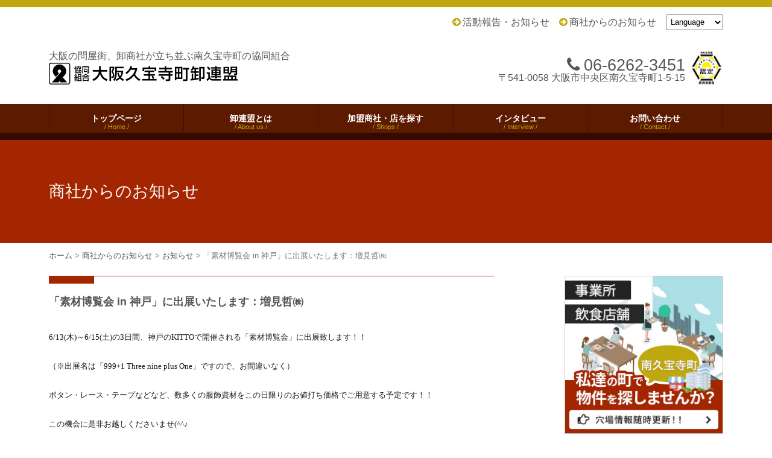

--- FILE ---
content_type: text/html; charset=UTF-8
request_url: https://www.qho.jp/%E3%81%8A%E7%9F%A5%E3%82%89%E3%81%9B/post-5096/
body_size: 8091
content:
<!DOCTYPE html>
<html lang="ja">
<head>
<!-- Basic Page Needs
  ================================================== -->
<meta charset="utf-8">
<title>「素材博覧会 in 神戸」に出展いたします：増見哲㈱ | 大阪久宝寺町卸連盟</title>
<meta name="description" content="大阪の問屋街、卸商社が立ち並ぶ南久宝寺町を皆様に知っていただき、小売店の皆様のお役に立つ情報を発信してまいります。" />

<meta name="keywords" content="問屋,卸,仕入れ,大阪久宝寺町卸連盟" />

<!-- Mobile Specific Metas
================================================== -->
<meta name="viewport" content="width=device-width, initial-scale=1, maximum-scale=1">
<meta http-equiv="X-UA-Compatible" content="IE=edge"/>

<meta name="google-site-verification" content="RFpgSQ99vJNplffzI4T8KSgHdoV8sXKQzx-OALtt_ss" />
<!-- favicon
================================================== -->
<!-- CSS
================================================== -->
<link rel="stylesheet" href="https://www.qho.jp/blog2/wp-content/themes/qho/stylesheets/owl.carousel.css">
<link rel="stylesheet" href="https://www.qho.jp/blog2/wp-content/themes/qho/stylesheets/slicknav.css" />
<link rel="stylesheet" href="https://www.qho.jp/blog2/wp-content/themes/qho/stylesheets/base.css"/>
<link rel="stylesheet" href="https://www.qho.jp/blog2/wp-content/themes/qho/stylesheets/layout.css"/>
<link rel="stylesheet" href="https://www.qho.jp/blog2/wp-content/themes/qho/style.css?10.3.202412191107"/>
<script src="https://use.fontawesome.com/6ff381c5a5.js"></script>
<!--[if lt IE 9]>
<script src="//html5shiv.googlecode.com/svn/trunk/html5.js"></script>
<![endif]-->
<meta name='robots' content='max-image-preview:large' />
	<style>img:is([sizes="auto" i], [sizes^="auto," i]) { contain-intrinsic-size: 3000px 1500px }</style>
	<link rel="alternate" type="application/rss+xml" title="大阪久宝寺町卸連盟 &raquo; 「素材博覧会 in 神戸」に出展いたします：増見哲㈱ のコメントのフィード" href="https://www.qho.jp/%e3%81%8a%e7%9f%a5%e3%82%89%e3%81%9b/post-5096/feed/" />
<style id='classic-theme-styles-inline-css' type='text/css'>
/*! This file is auto-generated */
.wp-block-button__link{color:#fff;background-color:#32373c;border-radius:9999px;box-shadow:none;text-decoration:none;padding:calc(.667em + 2px) calc(1.333em + 2px);font-size:1.125em}.wp-block-file__button{background:#32373c;color:#fff;text-decoration:none}
</style>
<style id='global-styles-inline-css' type='text/css'>
:root{--wp--preset--aspect-ratio--square: 1;--wp--preset--aspect-ratio--4-3: 4/3;--wp--preset--aspect-ratio--3-4: 3/4;--wp--preset--aspect-ratio--3-2: 3/2;--wp--preset--aspect-ratio--2-3: 2/3;--wp--preset--aspect-ratio--16-9: 16/9;--wp--preset--aspect-ratio--9-16: 9/16;--wp--preset--color--black: #000000;--wp--preset--color--cyan-bluish-gray: #abb8c3;--wp--preset--color--white: #ffffff;--wp--preset--color--pale-pink: #f78da7;--wp--preset--color--vivid-red: #cf2e2e;--wp--preset--color--luminous-vivid-orange: #ff6900;--wp--preset--color--luminous-vivid-amber: #fcb900;--wp--preset--color--light-green-cyan: #7bdcb5;--wp--preset--color--vivid-green-cyan: #00d084;--wp--preset--color--pale-cyan-blue: #8ed1fc;--wp--preset--color--vivid-cyan-blue: #0693e3;--wp--preset--color--vivid-purple: #9b51e0;--wp--preset--gradient--vivid-cyan-blue-to-vivid-purple: linear-gradient(135deg,rgba(6,147,227,1) 0%,rgb(155,81,224) 100%);--wp--preset--gradient--light-green-cyan-to-vivid-green-cyan: linear-gradient(135deg,rgb(122,220,180) 0%,rgb(0,208,130) 100%);--wp--preset--gradient--luminous-vivid-amber-to-luminous-vivid-orange: linear-gradient(135deg,rgba(252,185,0,1) 0%,rgba(255,105,0,1) 100%);--wp--preset--gradient--luminous-vivid-orange-to-vivid-red: linear-gradient(135deg,rgba(255,105,0,1) 0%,rgb(207,46,46) 100%);--wp--preset--gradient--very-light-gray-to-cyan-bluish-gray: linear-gradient(135deg,rgb(238,238,238) 0%,rgb(169,184,195) 100%);--wp--preset--gradient--cool-to-warm-spectrum: linear-gradient(135deg,rgb(74,234,220) 0%,rgb(151,120,209) 20%,rgb(207,42,186) 40%,rgb(238,44,130) 60%,rgb(251,105,98) 80%,rgb(254,248,76) 100%);--wp--preset--gradient--blush-light-purple: linear-gradient(135deg,rgb(255,206,236) 0%,rgb(152,150,240) 100%);--wp--preset--gradient--blush-bordeaux: linear-gradient(135deg,rgb(254,205,165) 0%,rgb(254,45,45) 50%,rgb(107,0,62) 100%);--wp--preset--gradient--luminous-dusk: linear-gradient(135deg,rgb(255,203,112) 0%,rgb(199,81,192) 50%,rgb(65,88,208) 100%);--wp--preset--gradient--pale-ocean: linear-gradient(135deg,rgb(255,245,203) 0%,rgb(182,227,212) 50%,rgb(51,167,181) 100%);--wp--preset--gradient--electric-grass: linear-gradient(135deg,rgb(202,248,128) 0%,rgb(113,206,126) 100%);--wp--preset--gradient--midnight: linear-gradient(135deg,rgb(2,3,129) 0%,rgb(40,116,252) 100%);--wp--preset--font-size--small: 13px;--wp--preset--font-size--medium: 20px;--wp--preset--font-size--large: 36px;--wp--preset--font-size--x-large: 42px;--wp--preset--spacing--20: 0.44rem;--wp--preset--spacing--30: 0.67rem;--wp--preset--spacing--40: 1rem;--wp--preset--spacing--50: 1.5rem;--wp--preset--spacing--60: 2.25rem;--wp--preset--spacing--70: 3.38rem;--wp--preset--spacing--80: 5.06rem;--wp--preset--shadow--natural: 6px 6px 9px rgba(0, 0, 0, 0.2);--wp--preset--shadow--deep: 12px 12px 50px rgba(0, 0, 0, 0.4);--wp--preset--shadow--sharp: 6px 6px 0px rgba(0, 0, 0, 0.2);--wp--preset--shadow--outlined: 6px 6px 0px -3px rgba(255, 255, 255, 1), 6px 6px rgba(0, 0, 0, 1);--wp--preset--shadow--crisp: 6px 6px 0px rgba(0, 0, 0, 1);}:where(.is-layout-flex){gap: 0.5em;}:where(.is-layout-grid){gap: 0.5em;}body .is-layout-flex{display: flex;}.is-layout-flex{flex-wrap: wrap;align-items: center;}.is-layout-flex > :is(*, div){margin: 0;}body .is-layout-grid{display: grid;}.is-layout-grid > :is(*, div){margin: 0;}:where(.wp-block-columns.is-layout-flex){gap: 2em;}:where(.wp-block-columns.is-layout-grid){gap: 2em;}:where(.wp-block-post-template.is-layout-flex){gap: 1.25em;}:where(.wp-block-post-template.is-layout-grid){gap: 1.25em;}.has-black-color{color: var(--wp--preset--color--black) !important;}.has-cyan-bluish-gray-color{color: var(--wp--preset--color--cyan-bluish-gray) !important;}.has-white-color{color: var(--wp--preset--color--white) !important;}.has-pale-pink-color{color: var(--wp--preset--color--pale-pink) !important;}.has-vivid-red-color{color: var(--wp--preset--color--vivid-red) !important;}.has-luminous-vivid-orange-color{color: var(--wp--preset--color--luminous-vivid-orange) !important;}.has-luminous-vivid-amber-color{color: var(--wp--preset--color--luminous-vivid-amber) !important;}.has-light-green-cyan-color{color: var(--wp--preset--color--light-green-cyan) !important;}.has-vivid-green-cyan-color{color: var(--wp--preset--color--vivid-green-cyan) !important;}.has-pale-cyan-blue-color{color: var(--wp--preset--color--pale-cyan-blue) !important;}.has-vivid-cyan-blue-color{color: var(--wp--preset--color--vivid-cyan-blue) !important;}.has-vivid-purple-color{color: var(--wp--preset--color--vivid-purple) !important;}.has-black-background-color{background-color: var(--wp--preset--color--black) !important;}.has-cyan-bluish-gray-background-color{background-color: var(--wp--preset--color--cyan-bluish-gray) !important;}.has-white-background-color{background-color: var(--wp--preset--color--white) !important;}.has-pale-pink-background-color{background-color: var(--wp--preset--color--pale-pink) !important;}.has-vivid-red-background-color{background-color: var(--wp--preset--color--vivid-red) !important;}.has-luminous-vivid-orange-background-color{background-color: var(--wp--preset--color--luminous-vivid-orange) !important;}.has-luminous-vivid-amber-background-color{background-color: var(--wp--preset--color--luminous-vivid-amber) !important;}.has-light-green-cyan-background-color{background-color: var(--wp--preset--color--light-green-cyan) !important;}.has-vivid-green-cyan-background-color{background-color: var(--wp--preset--color--vivid-green-cyan) !important;}.has-pale-cyan-blue-background-color{background-color: var(--wp--preset--color--pale-cyan-blue) !important;}.has-vivid-cyan-blue-background-color{background-color: var(--wp--preset--color--vivid-cyan-blue) !important;}.has-vivid-purple-background-color{background-color: var(--wp--preset--color--vivid-purple) !important;}.has-black-border-color{border-color: var(--wp--preset--color--black) !important;}.has-cyan-bluish-gray-border-color{border-color: var(--wp--preset--color--cyan-bluish-gray) !important;}.has-white-border-color{border-color: var(--wp--preset--color--white) !important;}.has-pale-pink-border-color{border-color: var(--wp--preset--color--pale-pink) !important;}.has-vivid-red-border-color{border-color: var(--wp--preset--color--vivid-red) !important;}.has-luminous-vivid-orange-border-color{border-color: var(--wp--preset--color--luminous-vivid-orange) !important;}.has-luminous-vivid-amber-border-color{border-color: var(--wp--preset--color--luminous-vivid-amber) !important;}.has-light-green-cyan-border-color{border-color: var(--wp--preset--color--light-green-cyan) !important;}.has-vivid-green-cyan-border-color{border-color: var(--wp--preset--color--vivid-green-cyan) !important;}.has-pale-cyan-blue-border-color{border-color: var(--wp--preset--color--pale-cyan-blue) !important;}.has-vivid-cyan-blue-border-color{border-color: var(--wp--preset--color--vivid-cyan-blue) !important;}.has-vivid-purple-border-color{border-color: var(--wp--preset--color--vivid-purple) !important;}.has-vivid-cyan-blue-to-vivid-purple-gradient-background{background: var(--wp--preset--gradient--vivid-cyan-blue-to-vivid-purple) !important;}.has-light-green-cyan-to-vivid-green-cyan-gradient-background{background: var(--wp--preset--gradient--light-green-cyan-to-vivid-green-cyan) !important;}.has-luminous-vivid-amber-to-luminous-vivid-orange-gradient-background{background: var(--wp--preset--gradient--luminous-vivid-amber-to-luminous-vivid-orange) !important;}.has-luminous-vivid-orange-to-vivid-red-gradient-background{background: var(--wp--preset--gradient--luminous-vivid-orange-to-vivid-red) !important;}.has-very-light-gray-to-cyan-bluish-gray-gradient-background{background: var(--wp--preset--gradient--very-light-gray-to-cyan-bluish-gray) !important;}.has-cool-to-warm-spectrum-gradient-background{background: var(--wp--preset--gradient--cool-to-warm-spectrum) !important;}.has-blush-light-purple-gradient-background{background: var(--wp--preset--gradient--blush-light-purple) !important;}.has-blush-bordeaux-gradient-background{background: var(--wp--preset--gradient--blush-bordeaux) !important;}.has-luminous-dusk-gradient-background{background: var(--wp--preset--gradient--luminous-dusk) !important;}.has-pale-ocean-gradient-background{background: var(--wp--preset--gradient--pale-ocean) !important;}.has-electric-grass-gradient-background{background: var(--wp--preset--gradient--electric-grass) !important;}.has-midnight-gradient-background{background: var(--wp--preset--gradient--midnight) !important;}.has-small-font-size{font-size: var(--wp--preset--font-size--small) !important;}.has-medium-font-size{font-size: var(--wp--preset--font-size--medium) !important;}.has-large-font-size{font-size: var(--wp--preset--font-size--large) !important;}.has-x-large-font-size{font-size: var(--wp--preset--font-size--x-large) !important;}
:where(.wp-block-post-template.is-layout-flex){gap: 1.25em;}:where(.wp-block-post-template.is-layout-grid){gap: 1.25em;}
:where(.wp-block-columns.is-layout-flex){gap: 2em;}:where(.wp-block-columns.is-layout-grid){gap: 2em;}
:root :where(.wp-block-pullquote){font-size: 1.5em;line-height: 1.6;}
</style>
<link rel='stylesheet' id='contact-form-7-css' href='https://www.qho.jp/blog2/wp-content/plugins/contact-form-7/includes/css/styles.css?ver=6.1.4' type='text/css' media='all' />
</head>
<body class="wp-singular post-template-default single single-post postid-5096 single-format-standard wp-theme-qho">
<div id="wrapper">
	<div class="htline bgcsub disno"></div>
	<div id="header" class="container">
		<div class="content disno">
			<div class="col12 tr mt12">
				<div class="pcMiniNav">
					<a href="https://www.qho.jp/information/" class="arrow">活動報告・お知らせ</a>
					<a href="https://www.qho.jp/shop-information/" class="arrow">商社からのお知らせ</a>
					<select name="lang" class="selectLang">
						<option value="">Language</option>
						<option value="english">English</option>
						<option value="chinese">中文</option>
					</select>
				</div>
			</div>
		</div>
		<div class="content mt32 mb32">
			<div class="col6 vb"><h1>大阪の問屋街、<br class="dismo" />卸商社が立ち並ぶ南久宝寺町の協同組合</h1><a href="https://www.qho.jp"><img src="https://www.qho.jp/blog2/wp-content/themes/qho/images/logo.png" alt="久宝寺町卸連盟"></a></div>
			<div class="col6 tr vb">
				<div class="header-info">
					<div><span id="tel">06-6262-3451</span>〒541-0058 大阪市中央区南久宝寺町1-5-15</div>
					<div><a href="https://kyoujinnka.smrj.go.jp/" target="_blank"><img src="https://www.qho.jp/blog2/wp-content/themes/qho/images/r6_nintei_logo.jpg" alt="令和6年度事業継続力強化計画認定企業" class="nintei-logo" width="460" height="460"></a></div>
				</div>
			</div>
		</div>
	</div>
	<div id="nav" class="bgcacc">
		<div class="container">
		<div class="content">
			<ul id="menu" class="col12">
				<li><a href="https://www.qho.jp">トップページ<span>Home</span></a></li>
				<li><a href="https://www.qho.jp/about/">卸連盟とは<span>About us</span></a></li>
				<li><a href="https://www.qho.jp/shops/">加盟商社・店を探す<span>Shops</span></a></li>
				<li><a href="https://www.qho.jp/interview/">インタビュー<span>Interview</span></a></li>
				<li><a href="https://www.qho.jp/contact/">お問い合わせ<span>Contact</span></a></li>
				<li class="dismo"><a href="https://www.qho.jp/english/">English</a></li>
				<li class="dismo"><a href="https://www.qho.jp/chinese/">中文</a></li>
			</ul>
		</div>
		</div>
	</div>	<div id="uteaser" class="bgcbas pt12 pb12">
		<div class="container">
		<div class="content">
		<div class="col12">
					<h1><span>商社からのお知らせ</span></h1>
				</div>
		</div>
		</div>
	</div>
	<div id="page" class="aside container">
		<div class="content mb12">
			<div id="pankuzu" class="col12">
				<div class="breadcrumbs" typeof="BreadcrumbList" vocab="https://schema.org/">
				<!-- Breadcrumb NavXT 7.4.1 -->
<span property="itemListElement" typeof="ListItem"><a property="item" typeof="WebPage" title="Go to 大阪久宝寺町卸連盟." href="https://www.qho.jp" class="home" ><span property="name">ホーム</span></a><meta property="position" content="1"></span> &gt; <span property="itemListElement" typeof="ListItem"><a property="item" typeof="WebPage" title="Go to 商社からのお知らせ." href="https://www.qho.jp/shop-information/" class="post-root post post-post" ><span property="name">商社からのお知らせ</span></a><meta property="position" content="2"></span> &gt; <span property="itemListElement" typeof="ListItem"><a property="item" typeof="WebPage" title="Go to the お知らせ category archives." href="https://www.qho.jp/category/%e3%81%8a%e7%9f%a5%e3%82%89%e3%81%9b/" class="taxonomy category" ><span property="name">お知らせ</span></a><meta property="position" content="3"></span> &gt; <span property="itemListElement" typeof="ListItem"><span property="name" class="post post-post current-item">「素材博覧会 in 神戸」に出展いたします：増見哲㈱</span><meta property="url" content="https://www.qho.jp/%e3%81%8a%e7%9f%a5%e3%82%89%e3%81%9b/post-5096/"><meta property="position" content="4"></span>				</div>
			</div>
		</div>

		<div class="content">
			<div id="cont" class="col8 write">
				<h2>「素材博覧会 in 神戸」に出展いたします：増見哲㈱</h2>
								<div id="single">
				<div>
<div dir="ltr">
<div style="font-size: 10pt; font-family: 'Meiryo'; color: #000000;">
<div style="font-size: small; text-decoration: none; font-family: 'Calibri'; font-weight: normal; color: #000000; font-style: normal; display: inline;">
<div dir="ltr">
<div style="font-size: 12pt; font-family: 'Calibri'; color: #000000;">
<div></div>
<p style="box-sizing: border-box; white-space: normal; word-spacing: 0px; text-transform: none; orphans: 2; margin: 0px 0px 16px; letter-spacing: 0px; line-height: 31px; background-color: transparent; text-indent: 0px; -webkit-text-stroke-width: 0px; padding: 0px;" align="left"><span style="font-family: 游明朝;"><span style="font-size: 9.8pt; color: #1a1a1a;">6/13(木)～6/15(土)の3日間、神戸のKITTOで開催される「素材博覧会」に出展致します！！</span></span></p>
<p style="box-sizing: border-box; white-space: normal; word-spacing: 0px; text-transform: none; orphans: 2; margin: 0px 0px 16px; letter-spacing: 0px; line-height: 31px; background-color: transparent; text-indent: 0px; -webkit-text-stroke-width: 0px; padding: 0px;" align="left"><span style="color: #1a1a1a; font-family: 游明朝; font-size: small;">（※出展名は「999+1 Three nine plus One」ですので、お間違いなく）</span></p>
<p style="box-sizing: border-box; white-space: normal; word-spacing: 0px; text-transform: none; orphans: 2; margin: 0px 0px 16px; letter-spacing: 0px; line-height: 31px; background-color: transparent; text-indent: 0px; -webkit-text-stroke-width: 0px; padding: 0px;" align="left"><span style="font-family: 游明朝;"><span style="font-size: 9.8pt; color: #1a1a1a;">ボタン・レース・テープなどなど、数多くの服飾資材をこの日限りのお値打ち価格でご用意する予定です！！</span></span></p>
<p style="box-sizing: border-box; white-space: normal; word-spacing: 0px; text-transform: none; orphans: 2; margin: 0px 0px 16px; letter-spacing: 0px; line-height: 31px; background-color: transparent; text-indent: 0px; -webkit-text-stroke-width: 0px; padding: 0px;" align="left"><span style="font-family: 游明朝;"><span style="font-size: 9.8pt; color: #1a1a1a;">この機会に是非お越しくださいませ(^^♪</span></span></p>
<p>&nbsp;</p>
<p style="box-sizing: border-box; white-space: normal; word-spacing: 0px; text-transform: none; orphans: 2; margin: 0px 0px 8px; letter-spacing: 0px; line-height: 31px; background-color: transparent; text-indent: 0px; -webkit-text-stroke-width: 0px; padding: 0px;" align="left"><span style="font-family: 游明朝;"><span style="font-size: 9.8pt; color: #1a1a1a;">【詳細】</span></span></p>
<p style="box-sizing: border-box; white-space: normal; word-spacing: 0px; text-transform: none; orphans: 2; margin: 0px 0px 8px; letter-spacing: 0px; line-height: 31px; background-color: transparent; text-indent: 0px; -webkit-text-stroke-width: 0px; padding: 0px;" align="left"><span style="font-family: 游明朝;"><span style="font-size: 9.8pt; color: #1a1a1a;">期間：2019/06/13(木)～06/15(土)</span></span></p>
<p style="box-sizing: border-box; white-space: normal; word-spacing: 0px; text-transform: none; orphans: 2; margin: 0px 0px 8px; letter-spacing: 0px; line-height: 31px; background-color: transparent; text-indent: 0px; -webkit-text-stroke-width: 0px; padding: 0px;" align="left"><span style="font-family: 游明朝;"><span style="font-size: 9.8pt; color: #1a1a1a;">時間：10:00～18:00（最終日は17:00まで）</span></span></p>
<p style="box-sizing: border-box; white-space: normal; word-spacing: 0px; text-transform: none; orphans: 2; margin: 0px 0px 8px; letter-spacing: 0px; line-height: 31px; background-color: transparent; text-indent: 0px; -webkit-text-stroke-width: 0px; padding: 0px;" align="left"><span style="font-family: 游明朝;"><span style="font-size: 9.8pt; color: #1a1a1a;">場所：KIITO（デザイン・クリエイティブセンター神戸）</span></span></p>
<p style="box-sizing: border-box; white-space: normal; word-spacing: 0px; text-transform: none; orphans: 2; margin: 0px 0px 8px; letter-spacing: 0px; line-height: 31px; background-color: transparent; text-indent: 0px; -webkit-text-stroke-width: 0px; padding: 0px;" align="left"><span style="font-family: 游明朝;"><span style="font-size: 9.8pt; color: #1a1a1a;">出展名：999+1 Three nine plus One</span></span></p>
<p style="box-sizing: border-box; white-space: normal; word-spacing: 0px; text-transform: none; orphans: 2; margin: 0px 0px 8px; letter-spacing: 0px; line-height: 31px; background-color: transparent; text-indent: 0px; -webkit-text-stroke-width: 0px; padding: 0px;" align="left"><span style="font-family: 游明朝;"><span style="font-size: 9.8pt; color: #1a1a1a;">ブース：63</span></span></p>
<p style="box-sizing: border-box; white-space: normal; word-spacing: 0px; text-transform: none; orphans: 2; margin: 0px 0px 8px; letter-spacing: 0px; line-height: 31px; background-color: transparent; text-indent: 0px; -webkit-text-stroke-width: 0px; padding: 0px;" align="left"><img fetchpriority="high" decoding="async" style="background-image: none; padding-top: 0px; padding-left: 0px; display: inline; padding-right: 0px; border: 0px;" title="素材博KOBE2019_DM_入稿見本" src="https://www.qho.jp/blog2/wp-content/uploads/0_dm1.jpg" alt="素材博KOBE2019_DM_入稿見本" width="328" height="484" border="0" /></p>
<p style="box-sizing: border-box; white-space: normal; word-spacing: 0px; text-transform: none; orphans: 2; margin: 0px 0px 8px; letter-spacing: 0px; line-height: 31px; background-color: transparent; text-indent: 0px; -webkit-text-stroke-width: 0px; padding: 0px;" align="left">増見哲㈱ ＆ 999+1</p>
<p align="left"><a href="https://masumitetsu.jp/"><span style="color: #0000ff;">増見哲株式会社＞＞</span></a></p>
<p align="left"><a href="https://999plus1.com/"><span style="color: #0000ff;">999+1＞＞</span></a></p>
</div>
<p align="left">
</div>
</div>
</div>
</div>
</div>

				
				</div>
				<div id="singlefoot">
									<div><i class="fa fa-tags" aria-hidden="true"></i><span class="ichiran-cat"><a href="https://www.qho.jp/category/%e3%81%8a%e7%9f%a5%e3%82%89%e3%81%9b/" title="View all posts in お知らせ">[お知らせ]</a></span></div>
									<div class="tr"><i class="fa fa-clock-o" aria-hidden="true"></i>2019.06.07</div>
				</div>
							</div>
			<div class="col3 prefix1">
				<div id="sidebar"><a href="https://www.qho.jp/ctinfo/realestate/""><img src="https://www.qho.jp/blog2/wp-content/themes/qho/images/bana_realestate.jpg" alt="南久宝寺町の物件情報"></a>
<a href="https://www.qho.jp/blog2/wp-content/uploads/shopping-map-ja.pdf""><img src="https://www.qho.jp/blog2/wp-content/themes/qho/images/bana_shoppingmap.jpg" alt="南久宝寺町お買い物マップPDF（日本語）"></a>
<!-- <a href="https://www.qho.jp/rental-room/""><img src="https://www.qho.jp/blog2/wp-content/themes/qho/images/bana_rental.jpg" alt="貸室のご案内"></a> -->
<a href="http://www.st-card.com/" target="_blank"><img src="https://www.qho.jp/blog2/wp-content/themes/qho/images/bana_card.jpg" alt="仕入達人カードのご案内"></a>
<div id="sidebana">
<p class="fl">Shops</p>
<div id="sidebanabox">
<a target="_blank" href="http://www.uedashoji.co.jp/"><img width="170" height="50" src="https://www.qho.jp/blog2/wp-content/uploads/ustonerdirect.gif" class="attachment-full size-full" alt="ウエダ商事株式会社" decoding="async" loading="lazy" /></a>
<a target="_blank" href="http://maruju-corp.co.jp/"><img width="170" height="50" src="https://www.qho.jp/blog2/wp-content/uploads/bn-maruju.jpg" class="attachment-full size-full" alt="" decoding="async" loading="lazy" /></a>
<a target="_blank" href="http://www.daiki-towel.com/"><img width="170" height="50" src="https://www.qho.jp/blog2/wp-content/uploads/bn-daiki.jpg" class="attachment-full size-full" alt="株式会社大喜" decoding="async" loading="lazy" /></a>
<a target="_blank" href="http://www.fanbi.co.jp/"><img width="140" height="50" src="https://www.qho.jp/blog2/wp-content/uploads/terauti-rogo2.jpg" class="attachment-full size-full" alt="" decoding="async" loading="lazy" /></a>
<a target="_blank" href="http://www.hiroshimaya.jp/"><img width="170" height="54" src="https://www.qho.jp/blog2/wp-content/uploads/bn-oxford.jpg" class="attachment-full size-full" alt="株式会社オックスフォード広島屋" decoding="async" loading="lazy" /></a>
<a target="_blank" href="http://www.hayasisho.co.jp/"><img width="173" height="52" src="https://www.qho.jp/blog2/wp-content/uploads/bn-hayasisho2.jpg" class="attachment-full size-full" alt="" decoding="async" loading="lazy" /></a>
<a target="_blank" href="http://www.tsutahara.co.jp/"><img width="170" height="50" src="https://www.qho.jp/blog2/wp-content/uploads/bn-tutahara.jpg" class="attachment-full size-full" alt="ツタハラ" decoding="async" loading="lazy" /></a>
<a target="_blank" href="http://www.ribbonnoyakata.co.jp"><img width="170" height="50" src="https://www.qho.jp/blog2/wp-content/uploads/bn-ribonnoyakata.jpg" class="attachment-full size-full" alt="リボンの館" decoding="async" loading="lazy" /></a>
<a target="_blank" href="http://apron-kappo.com/kapoc/"><img width="170" height="50" src="https://www.qho.jp/blog2/wp-content/uploads/kapoc_bana01.jpg" class="attachment-full size-full" alt="おしゃれで楽しい割烹着kapoc(カポック)" decoding="async" loading="lazy" /></a>
</div>
</div>
<div id="sidemap" class="radius2">
<img src="https://www.qho.jp/blog2/wp-content/themes/qho/images/logo.png" alt="久宝寺町卸連盟" class="logo">
<p>〒541-0058<br />
大阪市中央区南久宝寺町1-5-15<br /><br />
Tel：06-6262-3451<br />
Fax：06-6266-9966<br /><br /></p>
<iframe src="https://www.google.com/maps/embed?pb=!1m18!1m12!1m3!1d3281.0206982944683!2d135.50596447574355!3d34.67942707292714!2m3!1f0!2f0!3f0!3m2!1i1024!2i768!4f13.1!3m3!1m2!1s0x6000e722d923c02f%3A0x109b9b0eb9da5b86!2z44CSNTQxLTAwNTgg5aSn6Ziq5bqc5aSn6Ziq5biC5Lit5aSu5Yy65Y2X5LmF5a6d5a-655S677yR5LiB55uu77yV4oiS77yR77yVIOWNuOmAo-ebn-acg-iImA!5e0!3m2!1sja!2sjp!4v1717139100935!5m2!1sja!2sjp" width="100%" height="160" style="border:0;" allowfullscreen="" loading="lazy" referrerpolicy="no-referrer-when-downgrade"></iframe>
</div>
<div>
</div></div>
			</div>
		</div>
	<!-- /#int --></div>

	<div class="bgcacc pt58 mt70">
	<div id="footer" class="container">
		<div class="content">
			<div class="col6"><img src="https://www.qho.jp/blog2/wp-content/themes/qho/images/logo_w.png" alt="久宝寺町卸連盟" class="mb12">
				<p>〒541-0058<br class="dismo" /><span class="disno">&nbsp;</span>大阪市中央区南久宝寺町1-5-15<br />Tel：06-6262-3451<br class="dismo" /><span class="disno">&nbsp;／&nbsp;</span>Fax：06-6266-9966</p></div>
			<div class="col6 tr"><a href="https://www.qho.jp/contact#pp" class="arrow linkf">個人情報保護方針</a>　<a href="https://www.qho.jp/sitemap/" class="arrow linkf">サイトマップ</a><br class="dismo" /><!--　<a href="//qho.jp/member2/" class="arrow linkf" target="_blank">旧ホームページ情報</a> --></div>
		</div>
		<div id="copyright" class="content">
			<div class="col12 tc">Copyright (c) 2016 osakakyuhojimachioroshirenmei.</div>
		</div>
	</div>
	<p class="modoru"><a href="#"><img src="https://www.qho.jp/blog2/wp-content/themes/qho/images/backtotop.png" alt="ページトップボタン"></a></p>
	</div>
	<div class="htline bgcsub disno"></div>
<!-- /#wrapper --></div>

<!-- Script
================================================== -->
<script src="//code.jquery.com/jquery-1.10.2.js"></script>
<script>
$(function(){
	var topBtn=$('.modoru');
	topBtn.hide();
	$(window).scroll(function(){
		if($(this).scrollTop()>80){
			topBtn.fadeIn("slow");
		}else{
			topBtn.fadeOut();
		}
	});
	topBtn.click(function(){
		$('body,html').animate({
			scrollTop: 0},500);
		return false;
	});
});
</script>
<script src="https://www.qho.jp/blog2/wp-content/themes/qho/js/owl.carousel.min.js"></script>
<script>
$(document).ready(function() {
	$(".slideshow").owlCarousel({
		autoplay: 3000, //Set AutoPlay to 3 seconds
		stopOnHover : true,
		pagination : true,
		loop:true,
		items : 1
	});
});
</script>
<script type="text/javascript">var homePath = "https://www.qho.jp";</script><script src="https://www.qho.jp/blog2/wp-content/themes/qho/js/jquery.slicknav.js"></script>
<script>home_url = "https://www.qho.jp/"</script>
<script>
$(function(){
	$('#menu').slicknav({
		label: 'メニュー'
	});


	$('[name="lang"]').change(function(){
		var lang = $(this).val();
		location.href = home_url + lang;
	});
});
</script>
<script type="text/javascript">

  var _gaq = _gaq || [];
  _gaq.push(['_setAccount', 'UA-9994244-2']);
  _gaq.push(['_trackPageview']);

  (function() {
    var ga = document.createElement('script'); ga.type = 'text/javascript'; ga.async = true;
    ga.src = ('https:' == document.location.protocol ? 'https://ssl' : '//www') + '.google-analytics.com/ga.js';
    var s = document.getElementsByTagName('script')[0]; s.parentNode.insertBefore(ga, s);
  })();

</script>
<script type="text/javascript">
$(window).load(function (){
	$('img.newsimg').each(function(){
		var img_height = $(this).height();
		var img_width  = $(this).width();

		var img = new Image();
		img.src = $(this).attr('src');
		var _width = img.width;

		var device_width = $(window).width();
	if((img_width / img_height) >= 1){
		// ４．１．横長の場合
		if(_width <= device_width){
			$(this).css("width", "auto");
		}else{
			$(this).css("width", "100%");
		}
		$(this).css("max-width", "100%");
	}else{
		// ４．２．縦長の場合
		$(this).css("max-height", "450px");
		if($(this).width() >= device_width){
			$(this).css("width", "100%");
		}else{
			$(this).css("width", "auto");
		}
	}
});
});
</script>
<script type="speculationrules">
{"prefetch":[{"source":"document","where":{"and":[{"href_matches":"\/*"},{"not":{"href_matches":["\/blog2\/wp-*.php","\/blog2\/wp-admin\/*","\/blog2\/wp-content\/uploads\/*","\/blog2\/wp-content\/*","\/blog2\/wp-content\/plugins\/*","\/blog2\/wp-content\/themes\/qho\/*","\/*\\?(.+)"]}},{"not":{"selector_matches":"a[rel~=\"nofollow\"]"}},{"not":{"selector_matches":".no-prefetch, .no-prefetch a"}}]},"eagerness":"conservative"}]}
</script>
<script type="text/javascript" src="https://www.qho.jp/blog2/wp-includes/js/dist/hooks.min.js?ver=4d63a3d491d11ffd8ac6" id="wp-hooks-js"></script>
<script type="text/javascript" src="https://www.qho.jp/blog2/wp-includes/js/dist/i18n.min.js?ver=5e580eb46a90c2b997e6" id="wp-i18n-js"></script>
<script type="text/javascript" id="wp-i18n-js-after">
/* <![CDATA[ */
wp.i18n.setLocaleData( { 'text direction\u0004ltr': [ 'ltr' ] } );
/* ]]> */
</script>
<script type="text/javascript" src="https://www.qho.jp/blog2/wp-content/plugins/contact-form-7/includes/swv/js/index.js?ver=6.1.4" id="swv-js"></script>
<script type="text/javascript" id="contact-form-7-js-translations">
/* <![CDATA[ */
( function( domain, translations ) {
	var localeData = translations.locale_data[ domain ] || translations.locale_data.messages;
	localeData[""].domain = domain;
	wp.i18n.setLocaleData( localeData, domain );
} )( "contact-form-7", {"translation-revision-date":"2025-11-30 08:12:23+0000","generator":"GlotPress\/4.0.3","domain":"messages","locale_data":{"messages":{"":{"domain":"messages","plural-forms":"nplurals=1; plural=0;","lang":"ja_JP"},"This contact form is placed in the wrong place.":["\u3053\u306e\u30b3\u30f3\u30bf\u30af\u30c8\u30d5\u30a9\u30fc\u30e0\u306f\u9593\u9055\u3063\u305f\u4f4d\u7f6e\u306b\u7f6e\u304b\u308c\u3066\u3044\u307e\u3059\u3002"],"Error:":["\u30a8\u30e9\u30fc:"]}},"comment":{"reference":"includes\/js\/index.js"}} );
/* ]]> */
</script>
<script type="text/javascript" id="contact-form-7-js-before">
/* <![CDATA[ */
var wpcf7 = {
    "api": {
        "root": "https:\/\/www.qho.jp\/wp-json\/",
        "namespace": "contact-form-7\/v1"
    }
};
/* ]]> */
</script>
<script type="text/javascript" src="https://www.qho.jp/blog2/wp-content/plugins/contact-form-7/includes/js/index.js?ver=6.1.4" id="contact-form-7-js"></script>
</body>
</html>

--- FILE ---
content_type: text/css
request_url: https://www.qho.jp/blog2/wp-content/themes/qho/stylesheets/slicknav.css
body_size: 895
content:
/*!
 * SlickNav Responsive Mobile Menu v1.0.3
 * (c) 2015 Josh Cope
 * licensed under MIT
 */
.slicknav_btn {
	position: relative;
	display: block;
	vertical-align: middle;
	float: right;
	/* padding: 0.438em 0.625em 0.438em 0.625em; */
	line-height: 1.125em;
	cursor: pointer; }
	.slicknav_btn .slicknav_icon-bar + .slicknav_icon-bar {
		margin-top: 0.188em; }

.slicknav_menu {
	*zoom: 1; }
	.slicknav_menu .slicknav_menutxt {
		display: inline-block;
		/* display: block;
		line-height: 1.188em;
		float: left; */ }
	/* .slicknav_menu .slicknav_icon {
		float: left;
		margin: 0.188em 0 0 0.438em; } */
	.slicknav_menu .slicknav_no-text {
		margin: 0; }
	.slicknav_menu .slicknav_icon-bar {
		display: block;
		width: 1.125em;
		height: 0.125em;
		/* -webkit-border-radius: 1px;
		-moz-border-radius: 1px;
		border-radius: 1px;
		-webkit-box-shadow: 0 1px 0 rgba(0, 0, 0, 0.25);
		-moz-box-shadow: 0 1px 0 rgba(0, 0, 0, 0.25);
		box-shadow: 0 1px 0 rgba(0, 0, 0, 0.25); */ }
	.slicknav_menu:before {
		content: " ";
		display: table; }
	.slicknav_menu:after {
		content: " ";
		display: table;
		clear: both; }

.slicknav_nav {
	clear: both; }
	.slicknav_nav ul {
		display: block; }
	.slicknav_nav li {
		display: block; }
	.slicknav_nav .slicknav_arrow {
		font-size: 0.8em;
		margin: 0 0 0 0.4em; }
	.slicknav_nav .slicknav_item {
		cursor: pointer; }
		.slicknav_nav .slicknav_item a {
			display: inline; }
	.slicknav_nav .slicknav_row {
		display: block; }
	.slicknav_nav a {
		display: block; }
	.slicknav_nav .slicknav_parent-link a {
		display: inline; }

.slicknav_brand {
	float: left; }

.slicknav_menu {
	font-size: 16px;
	font-family: Helvetica , "游ゴシック" , "Yu Gothic" , sans-serif !important;
	box-sizing: border-box;
	background: #4c4c4c;
	padding: 5px; }
	.slicknav_menu * {
		box-sizing: border-box; }
	.slicknav_menu .slicknav_menutxt {
		color: #fff;
		margin-right: 0.4em;
		/* font-weight: bold;
		text-shadow: 0 1px 3px #000; */ }
	.slicknav_menu .slicknav_icon-bar {
		background-color: #fff; }

/* .slicknav_btn {
	margin: 5px 5px 6px;
	text-decoration: none;
	text-shadow: 0 1px 1px rgba(255, 255, 255, 0.75);
	-webkit-border-radius: 4px;
	-moz-border-radius: 4px;
	border-radius: 4px;
	background-color: #222; } */

.slicknav_nav {
	color: #fff;
	margin: 0;
	padding: 0;
	font-size: 0.875em;
	list-style: none;
	overflow: hidden; }
	.slicknav_nav ul {
		list-style: none;
		overflow: hidden;
		padding: 0;
		margin: 0 0 0 20px; }
	.slicknav_nav .slicknav_row {
		padding: 5px 10px;
		margin: 2px 5px; }
		.slicknav_nav .slicknav_row:hover {
			-webkit-border-radius: 6px;
			-moz-border-radius: 6px;
			border-radius: 6px;
			background: #ccc;
			color: #fff; }
	.slicknav_nav a {
		padding: 5px 10px;
		margin: 2px 5px;
		text-decoration: none;
		color: #fff; }
		.slicknav_nav a:hover {
			-webkit-border-radius: 6px;
			-moz-border-radius: 6px;
			border-radius: 6px;
			background: #ccc;
			color: #222; }
	.slicknav_nav .slicknav_txtnode {
		margin-left: 15px; }
	.slicknav_nav .slicknav_item a {
		padding: 0;
		margin: 0; }
	.slicknav_nav .slicknav_parent-link a {
		padding: 0;
		margin: 0; }

.slicknav_brand {
	color: #fff;
	font-size: 18px;
	line-height: 30px;
	padding: 7px 12px;
	height: 44px; }


--- FILE ---
content_type: text/css
request_url: https://www.qho.jp/blog2/wp-content/themes/qho/stylesheets/base.css
body_size: 2102
content:
/*
* Skeleton V1.2
* Copyright 2011, Dave Gamache
* www.getskeleton.com
* Free to use under the MIT license.
* http://www.opensource.org/licenses/mit-license.php
* 6/20/2012
*/


/* Table of Content
==================================================
	#Reset & Basics
	#Basic Styles
	#Site Styles
	#Typography
	#Links
	#Lists
	#Images
	#Misc */


/* #Reset & Basics (Inspired by E. Meyers)
================================================== */
	html, body, div, span, applet, object, iframe, h1, h2, h3, h4, h5, h6, p, blockquote, pre, a, abbr, acronym, address, big, cite, code, del, dfn, em, img, ins, kbd, q, s, samp, small, strike, strong, sub, sup, tt, var, b, u, i, center, dl, dt, dd, ol, ul, li, fieldset, form, label, legend, table, caption, tbody, tfoot, thead, tr, th, td, article, aside, canvas, details, embed, figure, figcaption, footer, header, hgroup, menu, nav, output, ruby, section, summary, time, mark, audio, video {
		margin: 0;
		padding: 0;
		border: 0;
		font-size: 100%;
		font: inherit;
		vertical-align: baseline; }
	article, aside, details, figcaption, figure, footer, header, hgroup, menu, nav, section {
		display: block; }
	body {
		line-height: 1; }
	ol, ul {
		list-style: none; }
	blockquote, q {
		quotes: none; }
	blockquote:before, blockquote:after,
	q:before, q:after {
		content: '';
		content: none; }
	table {
		border-collapse: collapse;
		border-spacing: 0; }


/* #Basic Styles
================================================== */
	html { height: 100%; }
	body {
	background: #fff;
	color: #555;
	height: 100%;
	font-family: "Futura", "Shuei MaruGo L";
	font-size: 16px;
	line-height: 1.4;
	-webkit-font-smoothing: antialiased;
	font-smoothing: antialiased;
	-webkit-text-size-adjust: 100%;
	-ms-text-size-adjust: 100%;
 }

/* #Typography
================================================== */
	h1, h2, h3, h4, h5, h6 {
		font-family: "Futura", Arial, sans-serif;
		font-size: 100%;
		font-weight: normal; }
	h1 a, h2 a, h3 a, h4 a, h5 a, h6 a { font-weight: inherit; }
	#uteaser h1 {
		color: #fff;
		font-size: 170%;
		margin: 2em 0;
	}
	.slideshow h2			{ color: #fff; font-size: 170%; font-weight: bold; line-height: 1.2em; margin: 46px 0 24px 0; }
	#cont h2,
	dl.shopspage dt.dttitle		{ border-top: 1px solid #a42601; font-size: 114%; font-weight: bold; margin-top: 3em; padding: 1.6em 0; }
	#cont h2:first-child,
	dl.shopspage > dt.dttitle	{ margin-top: 0; }
	#cont h2:before,
	dl.shopspage dt.dttitle:before	{
		border-top: 12px solid #a42601;
		content: ' ';
		display: block;
		margin-top: -1.6em;
		position: absolute;
		width: 75px;
	}
	@media handheld, only screen and (max-width: 767px) {
		#header h1 { line-height: 1.2em; }
		#uteaser h1	{ font-size: 120%; }
		.slideshow h2	{ font-size: 100%; margin: 1em; min-height: 4em; }
	}
	.home #shop h3:before, .home #int h3:before{
		content: '\f0da';
		font-family: FontAwesome;
		padding-right: 0.2em;
	}
	.home #news h3,
	.home #info h3		{ font-size: 114%; font-weight: bold; margin: 1.6em 0; }
	.home #news h4,
	.home #info h4		{ font-weight: bold; margin-bottom: .4em; }
	.home #news p,
	.home #info p		{ font-size: 90%; }
	.write p { margin-bottom: 1em; }
	p img { margin: 0; }
	p.lead { font-size: 21px; line-height: 27px; color: #777;  }
	p.small { font-size: 80%; }

	em { font-style: italic; }
	strong { font-weight: bold; color: #333; }
	small { font-size: 80%; }

/*	Blockquotes  */
	blockquote, blockquote p { font-size: 14px; line-height: 24px; color: #777; font-style: italic; }
	blockquote { margin: 0 0 20px; padding: 9px 20px 0 19px; border-left: 1px solid #ddd; }
	blockquote cite { display: block; font-size: 12px; color: #555; }
	blockquote cite:before { content: "\2014 \0020"; }
	blockquote cite a, blockquote cite a:visited, blockquote cite a:visited { color: #555; }

	hr { border: solid #ddd; border-width: 1px 0 0; clear: both; margin: 10px 0 30px; height: 0; }


/* #Links
================================================== */
	a, a:visited { color: #555555; text-decoration: none; outline: 0; }
	a:hover, a:focus { color: #ccc; }
	a.arrow:before	{ content: '\f0a9'; font-family: FontAwesome; padding-right: 0.2em; color: #bfa90e; }
	p a, p a:visited { line-height: inherit; }
	#info dt span.cat a,
	#info dt span.cat a:visited,
	a.linkf,
	a.linkf:visited { color: #ffffff; }

	ul.slicknav_nav a,
	ul.slicknav_nav a:visited { color: #ffffff; text-decoration: none; outline: 0; }

	a img{
	  opacity: 1;
	  transition: 0.3s;
	}
	a:hover img{
	  opacity: .5;
	}

	a.btn, a.btnmo	{
		display: block;
		text-align: center;
		padding: 1em 0;
	}
	.content a.btn:before	{
		content: '\f0c1';
		font-family: FontAwesome;
		padding-right: 0.2em;
	}
	a.btn:hover, a.btnmo:hover {
		background-color: #e6e6e6;
		color: #a3a3a3;
	}

/* #Table
================================================== */
table {
  background: white;
  border-collapse: collapse;
  width: 100%;
  table-layout: fixed;
  font-size: 90%;
}

table tr,
table th,
table td {
  border: none;
  border-bottom: 1px solid #ffffff;
}

table th,
table td {
  padding: 10px 12px;
  text-align: left;
}

table th {
  background: #a42601;
  color: #ffffff;
  text-transform: uppercase;
  font-weight: bold;
}
table#recruit th { width: 24%; }

table tr:nth-of-type(2n+2) td {
  background: #ffffff;
}

/* #Lists
==================================================
	ul, ol { margin-bottom: 20px; }
	ul { list-style: none outside; }
	ol { list-style: decimal; }
	ol, ul.square, ul.circle, ul.disc { margin-left: 30px; }
	ul.square { list-style: square outside; }
	ul.circle { list-style: circle outside; }
	ul.disc { list-style: disc outside; }
	ul ul, ul ol,
	ol ol, ol ul { margin: 4px 0 5px 30px; font-size: 90%;  }
	ul ul li, ul ol li,
	ol ol li, ol ul li { margin-bottom: 6px; }
	li { line-height: 18px; margin-bottom: 12px; }
	ul.large li { line-height: 21px; }
	li p { line-height: 21px; } */

/* #Images
================================================== */

	img {
		max-width: 100%;
		height: auto; }

/* #Misc
================================================== */
	.remove-bottom { margin-bottom: 0 !important; }
	.half-bottom { margin-bottom: 10px !important; }
	.add-bottom { margin-bottom: 20px !important; }




--- FILE ---
content_type: text/css
request_url: https://www.qho.jp/blog2/wp-content/themes/qho/stylesheets/layout.css
body_size: 1225
content:
/*
* Tawny Qwl Gridsystem v1.0.0
* Copyright 2015, Shiho Morisaki
* http://503dg.jp/
* Free to use under the MIT license.
* http://opensource.org/licenses/mit-license.php
* 10/22/2015
*/

/* Font-Face for the inline-block
============================================================================================== */
@font-face {
  font-family: 'AdobeBlank';
  src: url('../font/AdobeBlank.eot');
  src: url('../font/AdobeBlank.eot?#iefix') format('embedded-opentype'),
       url('../font/AdobeBlank.woff') format('woff'),
       url('../font/AdobeBlank.ttf')  format('truetype');
}
/* Simple reset just for Body element 
============================================================================================== */
*,
*:before,
*:after {
  -webkit-box-sizing: border-box;
  -moz-box-sizing: border-box;
  box-sizing: border-box;
}

/* Container Bases 
============================================================================================== */
.container {
  margin: 0 auto;
  max-width: 1140px;
}
.content {
  font-family: "AdobeBlank";
  width: 100%;
  word-spacing: -1em\0/;
}

/* Grid Variable 
============================================================================================== */
[class^="col"] {
  display: inline-block;
  *display: inline;
  *zoom: 1;
  font-family: "メイリオ","Meiryo","ヒラギノ角ゴ Pro W3","Hiragino Kaku Gothic Pro","ＭＳ Ｐゴシック","MS PGothic",Sans-Serif;
  margin-left: 1%;
  margin-right: 1%;
  vertical-align: top;
  word-spacing: normal\0/;
}

.vm { vertical-align: middle; }
.vb { vertical-align: bottom; }

/* General Grid 
============================================================================================== */

.col1 { width: 6.333%; }
.col2 { width: 14.667%; }
.col3 { width: 23%; }
.col4 { width: 31.333%; }
.col5 { width: 39.667%; }
.col6 { width: 48%; }
.col7 { width: 56.333%; }
.col8 { width: 64.667%; }
.col9 { width: 73%; }
.col10 { width: 81.333%; }
.col11 { width: 89.667%; }
.col12 { width: 98%; }

.prefix1 { margin-left: 9.333%; }
.prefix2 { margin-left: 17.667%; }
.prefix3 { margin-left: 26%; }
.prefix4 { margin-left: 34.333%; }
.prefix5 { margin-left: 42.667%; }
.prefix6 { margin-left: 51%; }
.prefix7 { margin-left: 59.333%; }
.prefix8 { margin-left: 67.667%; }
.prefix9 { margin-left: 76%; }
.prefix10 { margin-left: 84.333%; }
.prefix11 { margin-left: 92.667%; }

.preefix1 { padding-left: 9.333%; }
.preefix2 { padding-left: 17.667%; }
.preefix3 { padding-left: 26%; }
.preefix4 { padding-left: 34.333%; }
.preefix5 { padding-left: 42.667%; }
.preefix6 { padding-left: 51%; }

.suffix1 { margin-right: 9.333%; }
.suffix2 { margin-right: 17.667%; }
.suffix3 { margin-right: 26%; }
.suffix4 { margin-right: 34.333%; }
.suffix5 { margin-right: 42.667%; }
.suffix6 { margin-right: 51%; }

.psuffix1 { padding-right: 9.333%; }
.psuffix2 { padding-right: 17.667%; }
.psuffix3 { padding-right: 26%; }
.psuffix4 { padding-right: 34.333%; }
.psuffix5 { padding-right: 42.667%; }
.psuffix6 { padding-right: 51%; }

.alpha { margin-left: 0; }
.omega { margin-right: 0; }

/* General small screen Mobile 
============================================================================================== */
@media handheld, only screen and (max-width: 767px) {
  .content {
    width: 100%;
    min-width: 0;
    margin-left: 0;
    margin-right: 0;
    padding-left: 0;
    padding-right: 0;
  }
  .col1,
  .col2,
  .col3,
  .col4,
  .col5,
  .col6,
  .col7,
  .col8,
  .col9,
  .col10,
  .col11,
  .col12,
  .prefix1,
  .prefix2,
  .prefix3,
  .prefix4,
  .prefix5,
  .prefix6,
  .preefix1,
  .preefix2,
  .preefix3,
  .preefix4,
  .preefix5,
  .preefix6,
  .suffix1,
  .suffix2,
  .suffix3,
  .suffix4,
  .suffix5,
  .suffix6 {
    width: 88%;
    margin: 0 6%;
  }
  [class^="col"] [class^="col"] { width: 100%; margin: 0%; }
}

/* Media - Fluid Images - Video 
============================================================================================== */
img, [src*="google.com/maps/"] {
  -moz-box-sizing: border-box;
  box-sizing: border-box;
  max-width: 100%;
  _width: 100%;
  vertical-align: middle;
}
img { height: auto; }
img[src*="maps.gstatic.com"],
img[src*="googleapis.com"] {
  max-width: none; }

--- FILE ---
content_type: text/css
request_url: https://www.qho.jp/blog2/wp-content/themes/qho/style.css?10.3.202412191107
body_size: 5235
content:
/*
Theme Name: qho
Author: 久宝寺町卸連盟
Author URI: https://qho.jp
Description: 大阪の問屋街、卸商社が立ち並ぶ南久宝寺町の協同組合のためのテンプレートです。
Version: 10.3.202412191107
License: GNU General Public License v2 or later
License URI: http://www.gnu.org/licenses/gpl-2.0.html
Text Domain: qho
*/

/* #common
================================================== */
.htline,
.hfline {
  display: block;
  height: 12px;
  width: 100%;
}
.htline {
  background-color: #328f96;
}
.hfline {
  background-color: #0a5058;
}
.tl {
  text-align: left;
}
.tc {
  text-align: center;
}
.tr {
  text-align: right;
}
.fontw {
  color: #fff;
}
.mt12 {
  margin-top: 12px;
}
.mt24 {
  margin-top: 24px;
}
.mt32 {
  margin-top: 32px;
}
.mt40 {
  margin-top: 40px;
}
.mt70 {
  margin-top: 70px;
}
.mb4 {
  margin-bottom: 4px;
}
.mb12 {
  margin-bottom: 12px;
}
.mb24 {
  margin-bottom: 24px;
}
.mb32 {
  margin-bottom: 32px;
}
.mb52 {
  margin-bottom: 52px;
}
.mb58 {
  margin-bottom: 58px;
}
.mb70 {
  margin-bottom: 70px;
}
.mb80 {
  margin-bottom: 80px;
}
.mb160 {
  margin-bottom: 160px;
}
.mb240 {
  margin-bottom: 240px;
}
.mb320 {
  margin-bottom: 320px;
}
.pt12 {
  padding-top: 12px;
}
.pb12 {
  padding-bottom: 12px;
}
.pt58 {
  padding-top: 58px;
}
.pt70 {
  padding-top: 70px;
}
.pb58 {
  padding-bottom: 58px;
}
.pb70 {
  padding-bottom: 70px;
}
.bgcbas {
  background-color: #a42601;
}
.bgcsub {
  background-color: #bfa90e;
}
.bgcacc {
  background-color: #5c1a00;
}
.bgcccc {
  background-color: #cccccc;
}
.bfcfff {
  background-color: #ffffff;
}
.fontw {
  color: #ffffff;
}

.disno {
  display: inherit;
}
.dismo {
  display: none;
}

#cont,
#single {
  margin-bottom: 3em;
}
#cont a[target="_blank"]:after {
  content: "\f08e";
  font-family: "FontAwesome";
  padding-left: 0.4em;
}
.write ul {
  list-style-type: decimal;
  list-style-position: inside;
  counter-increment: cnt;
  margin-bottom: 1em;
  padding-left: 2em;
  text-indent: -2em;
}

.radius2 {
  border-radius: 2px;
  -moz-border-radius: 2px;
  -webkit-border-radius: 2px;
  -o-border-radius: 2px;
  -ms-border-radius: 2px;
}

span#tel {
  font-size: 171%;
  display: block;
  line-height: 0.8em;
}
span#tel:before {
  content: "\f095";
  font-family: FontAwesome;
  padding-right: 0.2em;
}

.header-info {
  align-items: flex-end;
  display: flex;
  justify-content: flex-end;
}

.header-info img.nintei-logo {
  height: auto;
  margin-left: 0.5rem;
  max-width: 55px;
  width: 100%;
}

@media handheld, only screen and (max-width: 767px) {
  .header-info img.nintei-logo {
    height: auto;
    margin: 0 !important;
    margin-left: 0.25rem !important;
    max-width: 44px;
  }
}

#nav {
  background-image: url("images/nav_line.gif");
  background-position: bottom center;
  background-repeat: repeat-x;
}
ul#menu {
  zoom: 1;
  list-style-type: none;
  /* width: 100%; */
  /* margin: 0; */
  padding: 0;
}
ul#menu:before,
ul#menu:after {
  content: "";
  display: table;
}
ul#menu:after {
  clear: both;
}
ul#menu li {
  position: relative;
  width: 20%;
  float: left;
  margin: 0;
  padding: 0;
  text-align: center;
}
ul#menu > li {
  border-right: 1px solid #421100;
}
ul#menu > li:first-child {
  border-left: 1px solid #421100;
}

ul#menu > li.current {
  background-color: #330b00;
}
ul#menu li:hover ul li {
  overflow: visible;
  height: auto;
  min-height: 35px;
}

ul#menu li a {
  display: block;
  margin: 0;
  padding: 17px 0 16px;
  font-size: 14px;
  font-weight: bold;
  line-height: 1;
  text-decoration: none;
}
ul#menu > li > a,
ul#menu > li > a:visited {
  color: #fff;
}
ul#menu > li.current > a,
ul#menu > li.current > a:visited {
  color: #fff;
}
ul#menu li ul {
  list-style: none;
  position: absolute;
  z-index: 9999;
  top: 100%;
  left: 0;
  margin: 0;
  padding: 0;
  width: 100%;
}
ul#menu li ul li {
  width: 100%;
  overflow: hidden;
  height: 0;
  transition: 0.2s;
}

ul#menu li ul li a {
  padding: 13px 15px;
  border-top: 1px solid #330b00;
  background: #fff;
  text-align: left;
}
ul#menu li:hover > a {
  color: #fff;
  background: #330b00;
}
ul#menu li a:hover {
  color: #fff;
  background: #330b00;
}
ul#menu a span {
  color: #bfa90e;
  display: block;
  font-size: 80%;
  font-weight: normal;
  padding-top: 0.2em;
}
ul#menu a span:before {
  content: "/ ";
}
ul#menu a span:after {
  content: " /";
}
.slicknav_menu {
  display: none;
}

.pcMiniNav {
  align-items: center;
  display: flex;
  justify-content: flex-end;
}
.pcMiniNav > a {
  margin-right: 1em;
}
.pcMiniNav .selectLang {
  padding: 0.25em;
  padding-right: 1em;
}
@media handheld, only screen and (max-width: 767px) {
  #nav {
    display: none;
  }
  .slicknav_menu {
    display: block;
  }
  .slicknav_nav li a:before {
    content: "\f0da";
    font-family: FontAwesome;
    margin-right: 0.4em;
  }
}

.item {
  position: relative;
  display: block;
}
.item img {
  display: block;
}
.item:after {
  position: absolute;
  display: block;
  content: "";
  top: 0;
  left: 0;
  width: 50%;
  height: 100%;
  background: rgba(0, 0, 0, 0.7); /* カラーを重ねる */
}
.slidebox {
  color: #fff;
  position: absolute;
  top: 50%;
  -webkit-transform: translateY(-50%);
  -ms-transform: translateY(-50%);
  transform: translateY(-50%);
  z-index: 100;
  margin-left: 6%;
  width: 40%;
}
@media handheld, only screen and (max-width: 767px) {
  .slidebox {
    position: relative;
    top: auto;
    margin-left: 0;
    -webkit-transform: translateY(0);
    -ms-transform: translateY(0);
    transform: translateY(0);
    width: 100%;
  }
  .item {
    background-color: #2b2b2b;
  }
  .item:after {
    position: relative;
    display: block;
    content: "";
    width: 100;
    height: 100%;
    background: rgba(0, 0, 0, 0.7); /* カラーを重ねる */
  }
}

#teaser:after {
  content: url("images/arrow.png");
  display: block;
  text-align: center;
  background-image: url("images/arrowbg.jpg");
  background-repeat: repeat-x;
  background-color: #fff;
}

.home .aside {
  margin-bottom: 46px;
  padding: 70px 0;
}
.home .topaside {
  padding-top: 24px;
}

#topnews {
  background-color: #e8e8e8;
  padding: 8px 0 12px 0;
}

#int a {
  border: 1px solid #cccccc;
  display: block;
  margin-bottom: 12px;
  position: relative;
}
#int a .intcat {
  background-color: #a32601;
  color: #fff;
  padding: 0.2em 1em;
  position: absolute;
  text-align: center;
  top: 0;
}
#int a .stickycat {
  background-color: #bfa90e !important;
}
#int a .inttitle {
  background-color: #f9f8f5;
  /* bottom: 0; */
  display: block;
  padding: 1em;
  /* position: absolute; */
  width: 100%;
  font-feature-settings: "palt" 1;
  -webkit-font-feature-settings: "palt" 1;
  -moz-font-feature-settings: "palt" 1;
}

#shop a {
  background-color: #ffffff;
  display: block;
  margin-bottom: 12px;
  padding: 1.2em;
}
.catbox {
  display: table;
  width: 100%;
}
.catbox div {
  display: table-cell;
  vertical-align: middle;
  text-align: center;
}
.catbox div.cat {
  border-right: 1px solid #000;
  font-size: 80%;
  width: 40%;
}
.catbox div.bana {
  width: 60%;
}
#int a p {
  color: #6b6b6b;
  font-size: 80%;
}

/* #news, #info
================================================== */
#archives .fl,
.home #news .fl,
.home #info .fl,
#page #interview .fl,
#sidebana .fl {
  border-bottom: 1px solid #ccc;
  display: block;
  font-weight: bold;
  line-height: 0.5em;
}
#sidebana .fl,
.home #news .fl {
  color: #bfa90e;
  border-color: #bfa90e;
  display: block;
  position: relative;
}
#sidebana .fl:after,
.home #news .fl:after {
  bottom: -13px;
  border-bottom: 12px solid #bfa90e;
  content: " ";
  display: block;
  position: absolute;
  width: 75px;
}
#archives .fl,
.home #info .fl,
#page #interview .fl {
  color: #a42601;
  border-color: #a42601;
  display: block;
  position: relative;
}
#archives .fl:after,
.home #info .fl:after,
#page #interview .fl:after {
  bottom: -13px;
  border-bottom: 12px solid #a42601;
  content: " ";
  display: block;
  position: absolute;
  width: 75px;
}
#sidebana .fl:first-letter,
.home #news .fl:first-letter,
.home #info .fl:first-letter,
#page #interview .fl:first-letter,
#archives .fl:first-letter {
  font-size: 2em;
}
#news dl,
#info dl {
  border-left: 1px solid #ccc;
  margin-bottom: 24px;
  padding-left: 1.6em;
}
#news dt,
#info dt {
  margin-bottom: 0.4em;
}
#news dt span.cat,
#info dt span.cat {
  color: #fff;
  display: inline-block;
  font-size: 64%;
  padding: 0.2em 0;
  text-align: center;
  width: 80px;
}
#news dt span.cat {
  background-color: #bfa90e;
}
#info dt span.cat {
  background-color: #a42601;
}
#news dt span.data,
#info dt span.data {
  margin-left: 1.6em;
}
#news dd img,
#info dd img {
  float: left;
  margin-right: 1.6em;
}
#news dd p:after,
#info dd p:after {
  content: "";
  clear: both;
  display: block;
}

.home #news .img-thumbnail,
.home #info .img-thumbnail {
  width: 80px;
}

#news dd h4 a,
#news dd h4 a:visited {
  color: #bfa90e;
  text-decoration: underline;
}
#info dd h4 a,
#info dd h4 a:visited {
  color: #a42601;
  text-decoration: underline;
}
#news dd h4 a:hover,
#news dd h4 a:focus,
#info dd h4 a:hover,
#info dd h4 a:focus {
  color: #cccccc;
  text-decoration: none;
}

#news dt span.cat a,
#news dt span.cat a:visited {
  color: #ffffff;
}

/* #sidebar
================================================== */
#sidebar img {
  margin-bottom: 12px;
}
#sidebana {
  margin-bottom: 2em;
}
#sidebana p.fl {
  margin: 2em 0;
}
#sidebanabox {
  padding: 1em;
  margin: 0 auto;
}
#sidebanabox a {
  display: inline-block;
  width: 48%;
}
#sidemap {
  background-color: #f9f8f5;
  padding: 0 1em 0.5em 1em;
  text-align: center;
}
#sidemap p {
  text-align: left;
  margin: 0 auto;
  width: 80%;
}
#sidemap img.logo {
  margin: 3em 0 1em 0;
  width: 80%;
}

/* #footer
================================================== */
#footer {
  color: #fff;
}
#footer span {
  display: inline;
}
#copyright {
  font-size: 80%;
  padding: 12px 0;
  margin-top: 12px;
}

.modoru {
  position: fixed;
  bottom: 20px;
  right: 20px;
}
.modoru a {
  display: block;
  z-index: 999;
}
@media handheld, only screen and (max-width: 767px) {
  .modoru a {
    width: 64px;
  }
}

/* #page
================================================== */
#pankuzu {
  font-size: 80%;
  padding: 1em 0;
  color: #777;
}
#pankuzu ul li {
  display: inline;
  vertical-align: middle;
}
#pankuzu strong {
  color: #777;
  font-weight: normal;
}
#cont i.fa {
  margin-right: 0.4em;
}
.wp-caption,
.wp-caption-text,
.gallery-caption {
  font-size: 80%;
}
.sticky {
  color: red;
}
.bypostauthor {
  font-size: 100%;
}
.alignleft {
  display: inline;
  float: left;
  margin-right: 1.4em;
}
.alignright {
  display: inline;
  float: right;
  margin-left: 1.4em;
}
.aligncenter {
  display: block;
  margin-bottom: 1.4em;
}
.screen-reader-text {
  clip: rect(1px, 1px, 1px, 1px);
  position: absolute;
}

table#history th {
  width: 30%;
}

table.tresponsive {
  border-top: 1px solid #999;
  border-right: 1px solid #999;
  border-collapse: collapse;
  width: 100%;
}
table.tresponsive th,
table.tresponsive td {
  border-left: 1px solid #999;
  border-bottom: 1px solid #999;
  padding: 10px;
}
table.tresponsive th {
  text-align: left;
}

@media screen and (max-width: 400px) {
  table.tresponsive {
    border: none;
  }
  table.tresponsive thead {
    display: none;
  }
  table.tresponsive tr {
    border-top: 1px solid #999;
    display: block;
    margin-bottom: 20px;
  }
  table.tresponsive td {
    border-right: 1px solid #999;
    border-bottom: 1px solid #999;
    display: block;
    padding: 10px;
    text-align: right;
  }
  table.tresponsive td::before {
    content: attr(data-label);
    float: left;
    font-weight: bold;
  }
}

/* #shops-archives
================================================== */
#archnav {
  margin-bottom: 2em;
  padding: 0.4em 1em;
  position: relative;
  width: 100%;
}
#archnav li {
  display: inline-block;
  width: 50%;
}
#archnav select {
  -webkit-appearance: button;
  -moz-appearance: button;
  appearance: button;
  text-indent: 1em;
  background: #eee url(images/arw_select_down.png) no-repeat;
  background-size: 20px 10px;
  background-position: right center;
  height: 40px;
  line-height: 40px;
  font-size: 15px;
  vertical-align: middle;
  border: 1px solid #ccc;
  width: 100%;
}
@-moz-document url-prefix() {
  /* for firefox */
  #archnav select {
    background: none;
    background-color: #fff;
  }
}
/* archive-shops.php & taxonomy-ctshops.php */
dl.shops {
  border: 1px solid #cccccc;
  margin-bottom: 2em;
}
dl.shops > dt {
  background-color: #a42601;
  color: #fff;
  display: block;
  padding: 1em;
  position: relative;
}
dl.shops > dt a:after {
  background-color: #5c1a00;
  border-radius: 4px;
  -webkit-border-radius: 4px;
  -moz-border-radius: 4px;
  content: "MORE　>";
  display: inline-block;
  font-size: 60%;
  line-height: 1.6em;
  padding: 0.4em 1.6em;
  position: absolute;
  right: 1em;
}
dl.shops.selectLanJP > dt a:after {
  content: "店舗詳細へ　>";
}
/* archive-shops.php & taxonomy-ctshops.php & single-shops.php common */
dl.shops dd.overview,
dl.shopspage dd.overview {
  display: table;
  width: 100%;
}
dl.shops dd.overview dl,
dl.shops dd.overview dl.add dt,
dl.shops dd.overview dl.add dd,
dl.shopspage dd.overview dl {
  display: table-cell;
  text-align: center;
  vertical-align: middle;
}
dl.shops dd.overview dl.number dt,
dl.shopspage dd.overview dl.number dt {
  clear: both;
  float: left;
  width: 8em;
}

dl.shops dd.overview dl.add {
  border-right: 1px solid #cccccc;
  width: 60%;
}
dl.shops dd.overview dl.add dd,
dl.shops dd.overview dl.number {
  padding: 0.8em;
}
dl.shops dd.overview dl.add dt,
dl.shops dd.overview dl.number {
  width: 40%;
}
dl.shops dd.overview dl.add dt img {
  vertical-align: bottom;
  width: 100%;
}
dl.shops dd.overview dl.add dd {
  text-align: left;
}
dl.shops dd.overview dl.add dd a.gmap {
  background-color: #282828;
  color: #ffffff;
  margin-right: 1em;
}
dl.shops dd.overview dl.add dd a.gmap {
  border-radius: 25px;
  -webkit-border-radius: 25px;
  -moz-border-radius: 25px;
  display: inline-block;
  font-size: 60%;
  line-height: 1.6em;
  margin-top: 0.4em;
  padding: 0.4em 1.6em;
}
dl.shops dd.overview dl.add dd a.gmap:before {
  content: "\f041";
  font-family: "FontAwesome";
  padding-right: 0.4em;
}
dl.shopspage dd.ddstcard {
  padding: 0 0.8em;
  text-align: right;
  margin: -1.6em 0 0.8em 0;
}
dl.shops dd.overview dl.add dd a.stcard,
dl.shopspage dd.ddstcard a.stcard {
  background-color: #bfa90e;
  color: #ffffff;
}
dl.shops dd.overview dl.add dd a.stcard,
dl.shopspage dd.ddstcard a.stcard {
  border-radius: 25px;
  -webkit-border-radius: 25px;
  -moz-border-radius: 25px;
  display: inline-block;
  font-size: 60%;
  line-height: 1.6em;
  margin-top: 0.4em;
  padding: 0.4em 1.6em;
}
dl.shops dd.overview dl.add dd a.stcard:before,
dl.shopspage dd.ddstcard a.stcard:before {
  content: "\f283";
  font-family: "FontAwesome";
  padding-right: 0.4em;
}
dl.shops dd.overview dl.add dd a.stcard:after,
dl.shopspage dd.ddstcard a.stcard:after {
  content: none !important;
}
dl.shops dd.overview dl.number dt,
dl.shops dd.overview dl.number dd {
  margin-top: 0.2em;
}
dl.shops dd.overview dl.number dd {
  padding: 0 0 0 8em;
  text-align: left;
}
dl.shops dd.key {
  border-top: 1px solid #cccccc;
  font-size: 80%;
  padding: 0.8em;
}

/* single-shops.php */
/* dt.dttitle -> base.css */
dl.shopspage dd.overview dl.thum,
dl.shopspage dd.overview dl.number {
  padding: 0.8em;
  width: 50%;
}
dl.shopspage dd.overview dl.thum {
  border-right: 1px solid #cccccc;
}
dl.shopspage dd.overview dl.thum img {
  width: 100%;
}
dl.shopspage dd.overview dl.number dd {
  border-bottom: solid #cccccc 1px;
  margin-bottom: 1em;
  padding: 0 0 0.5em 8em;
  text-align: left;
}
dl.shopspage dd.overview dl.number dt.keyitem,
dl.shopspage dd.overview dl.number dd.key {
  width: 100%;
  padding-left: 0;
}
dl.shopspage dd.overview dl.number dt.keyitem {
  margin-bottom: 0.5em;
  padding: 0.8em;
  text-align: left;
}
dl.shopspage dd.overview dl.number dd.key {
  border-bottom: none;
  font-size: 80%;
  margin-bottom: 0;
  padding: 0.8em;
}

@media handheld, only screen and (max-width: 767px) {
  dl.shops dd.overview dl,
  dl.shopspage dd.overview dl {
    display: block;
  }
  dl.shops dd.overview dl.add,
  dl.shops dd.overview dl.number,
  dl.shopspage dd.overview dl.thum,
  dl.shopspage dd.overview dl.number {
    width: 100%;
  }
  dl.shops dd.overview dl.add,
  dl.shopspage dd.overview dl.thum {
    border-right: none;
  }
  dl.shops dd.overview dl.add {
    border-bottom: 1px solid #cccccc;
  }
  dl.shops dd.overview dl.add dt img {
    width: 80%;
  }
  dl.shops > dt a:after {
    content: none;
  }
}

/* #interview-archives
================================================== */
.archichiran .ichiran-cat {
  font-size: 70%;
}
.archichiran,
.int_arch {
  border-bottom: 1px dotted #2b2b2b;
  display: block;
  margin-bottom: 1em;
  padding-bottom: 1em;
}
.int_arch:after {
  clear: left;
  content: "";
  display: block;
}
.int_arch dt {
  float: left;
}
.int_arch dt {
  width: 30%;
}
.int_arch dd {
  padding-left: 30%;
  width: 100%;
}
.int_arch dd a {
  display: block;
  padding-left: 1em;
}
.int_arch dd span {
  color: #8b8b8b;
  font-size: 80%;
}

.archichiran p.ichiran-title {
  font-weight: bold;
}

/* #single-interview
================================================== */
#interview > img {
  margin-bottom: 1em;
  width: 100%;
}
#interview p {
  margin-bottom: 1em;
}
#interview p.question {
  font-weight: bold;
  margin-top: 3em;
}
#interview p.question:before {
  content: "―";
  margin-right: 0.2em;
}

/* #single qhoshi
================================================== */
.qhoshi,
.qhoshi--info {
  background-color: #f9f8f5;
  padding: 2em;
}
.qhoshi a[target="_blank"]:after {
  content: none !important;
}
.qhoshi--content--title {
  border-left: 4px solid #222;
  font-weight: bold;
  margin-bottom: 1em;
  padding: 0.25em 0 0.25em 0.5em;
}
.qhoshi--content > .qhoshi--content--title:not(:first-of-type) {
  margin-top: 4em;
}
.qhoshi--content--thumbnail {
  float: left;
  margin: 0 1em 1em 0;
  max-width: 300px;
  width: 50%;
}
.qhoshi--content--thumbnail a {
  display: block;
}
.qhoshi--content--gallery {
  display: flex;
  flex-wrap: wrap;
  list-style: none !important;
  counter-increment: none !important;
  margin-bottom: 0 !important;
  padding-left: 0 !important;
  text-indent: 0 !important;
}
.qhoshi--content--gallery li {
  margin: 1em 1em 0 0;
  max-width: 25%;
}
.qhoshi--content--gallery li a {
  display: block;
}
.qhoshi--info {
  display: flex;
  line-height: 1.5;
  margin-top: 2em;
}
.qhoshi--info--calligraphy {
  margin-right: 1em;
}
.qhoshi--info--calligraphy img {
  line-height: 1;
  max-height: calc(1.5em * 6);
  width: auto;
}
.qhoshi--info--title {
  font-weight: bold;
  margin-bottom: 0 !important;
}

@media handheld, only screen and (max-width: 767px) {
  .qhoshi,
  .qhoshi--info {
    padding: 2em 1em;
  }
  .qhoshi--content--thumbnail {
    float: none;
    margin: 0 0 1em 0;
    max-width: 100%;
    width: 100%;
  }
  .qhoshi--info {
    display: block;
  }
  .qhoshi--info--calligraphy {
    margin-right: 0;
    text-align: center;
  }
}

/* #Pager
================================================== */
.pager {
  margin-top: 24px;
  text-align: center;
}
a.page-numbers,
.pager .current {
  background-color: #eaf3f5;
  border: solid 1px #dedede;
  border-radius: 5px;
  padding: 5px 8px;
  margin: 0 2px;
}
.pager .current {
  background-color: #5c1a00;
  border: solid 1px #5c1a00;
  color: #ffffff;
}
.pager a:hover {
  color: #ffffff;
  border: solid 1px #5c1a00;
  background-color: #5c1a00;
}

/* #single
================================================== */
#singlefoot {
  border-top: 1px dotted #cccccc;
  display: table;
  font-size: 80%;
  padding-top: 3em;
  width: 100%;
}
#singlefoot div {
  display: table-cell;
  width: 50%;
}

/* Contact Form
================================================= */
#contactform {
  display: block;
}

/* テキストフォームの設定 */
.wpcf7-text {
  width: 100%;
  padding: 8px 6% 8px 3%;
  font-size: 100%;
  margin: 0 0 16px 0;
  color: #636063;
  border: none;
  background: #fef6e9;
}

.kakunin span {
  text-align: left !important;
  width: auto !important;
  color: #555 !important;
}

/* テキストフォームのフォーカス時の設定
.wpcf7-text:focus {
	border: 1px solid #fff;
} */

/* テキストエリアの設定 */
.wpcf7-textarea {
  width: 100%;
  padding: 16px 6% 16px 3%;
  height: 216px;
  font-size: 100%;
  line-height: 1.35em;
  margin: 0 0 16px 0;
  color: #636063;
  border: none;
  background: #fef6e9;
}
/* テキストエリアのフォーカス時の設定
.wpcf7-textarea:focus {
	border: 1px solid #fff;
} */

/* 送信ボタンの設定 */
.wpcf7-form-control.wpcf7-submit {
  margin-bottom: 40px;
  padding: 20px 30px;
  line-height: 1;
  color: #fff;
  font-size: 100%;
  background: url("images/noise.png") top left repeat #392a1c;
  border: none;
}

/* 送信ボタンのフォーカス時の設定 */
.wpcf7-form-control.wpcf7-submit:hover {
  filter: alpha(opacity=80);
  opacity: 0.6;
  -moz-transition: all 0.7s ease;
  -webkit-transition: all 0.7s ease;
  transition: all 0.7s ease;
}
input + span.wpcf7-not-valid-tip {
  margin-top: -20px;
}

.wpcf7 span.wpcf7-not-valid-tip {
  display: none;
}
.wpcf7 .wpcf7-not-valid {
  background: pink;
}

.wpcf7 .wpcf7-response-output {
  margin: 0 0 16px 0;
  padding: 8px 35px 8px 14px;
  text-shadow: 0 1px 0 rgba(255, 255, 255, 0.5);
  -webkit-border-radius: 4px;
  -moz-border-radius: 4px;
  border-radius: 4px;
}
.wpcf7 .wpcf7-validation-errors {
  color: #b94a48;
  background-color: #f2dede;
  border: 1px solid #eed3d7;
}
.wpcf7 .wpcf7-mail-sent-ok {
  color: #3a87ad;
  background-color: #d9edf7;
  border: 1px solid #bce8f1;
}
.kakunin {
  margin-bottom: 16px;
}

@media handheld, only screen and (max-width: 767px) {
  #footer span.disno,
  .disno {
    display: none;
  }
  .dismo {
    display: inherit;
  }
  #header {
    font-size: 80%;
  }
  #header img {
    margin: 1em 0;
  }
  #header .mb32 {
    margin-bottom: 1em;
  }
  ul.slicknav_nav span {
    display: none;
  }
  .slicknav_menu {
    background-color: #a42601;
    display: block;
    padding: 0;
  }
  .slicknav_menu > a {
    width: 25%;
    display: inline-block;
    text-align: center;
    line-height: 3.2em;
    border-right: solid 1px #412310;
  }
  .slicknav_menu > a.btn {
    width: 23%;
    padding: 0;
  }
  .slicknav_menu * {
    height: inherit;
  }
  a.slicknav_btn {
    margin: 0;
    background-color: #5c1a00;
    width: 31%;
    border-right: none;
  }
  .slicknav_icon {
    display: inline-block;
  }
  ul.slicknav_nav {
    background-color: #5c1a00;
    padding: 1em;
  }
  #topnews {
    background-color: #ffffff;
    padding: 1em 2.4em 2em 2.4em;
    border: solid 1px #cccccc;
    text-align: center;
  }
  #breadcrumb {
    font-size: 70%;
  }
  .catbox div.cat {
    border-right: none;
    font-size: 80%;
    line-height: 1.2em;
  }
  .archichiran .tc {
    text-align: left;
  }
  .archichiran .tl {
    text-align: right;
  }
}
